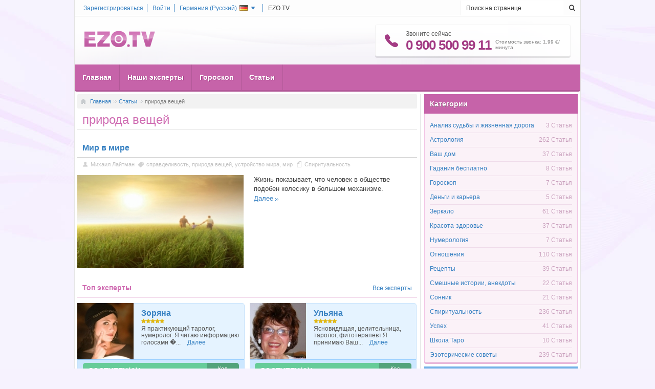

--- FILE ---
content_type: text/html; charset=UTF-8
request_url: http://de-ru.ezo.tv/tag/priroda-vyeshhyey.html
body_size: 9851
content:

<!DOCTYPE html PUBLIC "-//W3C//DTD XHTML 1.0 Strict//EN" "http://www.w3.org/TR/xhtml1/DTD/xhtml1-strict.dtd">
<html xmlns="http://www.w3.org/1999/xhtml" xmlns:fb="http://ogp.me/ns/fb#" xmlns:og="http://ogp.me/ns/fb#" id="htmltag" dir="ltr">
<head>
				
		<meta http-equiv="Content-Type" content="text/html; charset=utf-8" />
			<link type="image/x-icon" href="/favicon.ico" rel="shortcut icon" /> 
						<meta name="viewport" content="width=device-width, initial-scale=1, maximum-scale=1, user-scalable=0" />
			<meta name="robots" content="follow, noindex" />
			<meta name="keywords" content="природа вещей, online, online Гадание | EZO.TV" />
			<meta name="description" content="природа вещей - online | EZO.TV" />
			<meta name="language" content="ru-de" />
	
		
	
								<link rel="stylesheet" type="text/css" href="/v2027/template/common/css/default_v1.css" />
													<link rel="stylesheet" type="text/css" href="/v2027/template/common/css/default_mobile.css" />
													<link rel="stylesheet" type="text/css" href="/v2027/template/eso.tv/css/default_v1.css" />
													<link rel="stylesheet" type="text/css" href="/v2027/template/eso.tv/css/default_mobile.css" />
						
									<link rel="stylesheet" type="text/css" href="//maxcdn.bootstrapcdn.com/font-awesome/4.2.0/css/font-awesome.min.css" media="screen"/>
													<link rel="stylesheet" type="text/css" href="/v2027/template/eso.tv/css/override/ru.css" />
						
					<script>
		window.dataLayer = window.dataLayer || [];
		function gtag(){dataLayer.push(arguments);}
		</script><script type="text/plain" data-category="analytics">  
		gtag("consent", "update", {
			"analytics_storage": "granted",               
			"personalization_storage": "granted"                   
		});
	</script><script type="text/plain" data-category="marketing">
		gtag("consent", "update", {
			"ad_storage": "granted",
			"ad_user_data": "granted", 
			"ad_personalization": "granted"                 
		});
	</script>
			
			
					<script type="text/javascript">
	/* <![CDATA[ */	
		(function (w, d, u) { 
			w.readyQ = []; w.bindReadyQ = []; 
			function p(x, y) { if (x == "ready") { w.bindReadyQ.push(y); } else { w.readyQ.push(x); } }
			var a = { ready: p, bind: p }; 
			w.$ = w.jQuery = function (f) { if (f === d || f === u) { return a } else { p(f) } };
		})(window, document)
	/* ]]> */
	</script>

	<title>природа вещей - Все статьи | EZO.TV</title>
</head>
<body id="body" class="mpmArticle mppArticleArticleByTag">
	 
			
		<div id="fb-root"></div>
		
	 
		<form id="aspnetForm" method="POST" action="/tag/priroda-vyeshhyey.html">
				<div class="aspNetHidden">
		<input type="hidden" name="__EVENTTARGET" id="__EVENTTARGET" value="" />
		<input type="hidden" name="__EVENTARGUMENT" id="__EVENTARGUMENT" value="" />
		<input type="hidden" name="__VIEWSTATE" id="__VIEWSTATE" value="" />
	</div>
	<script type="text/javascript">
	//<![CDATA[
		var theForm = document.forms['aspnetForm'];
		if (!theForm) {
			theForm = document.getElementById( 'aspnetForm' );
		}
		function __setArgument(eventArgument) {
			theForm.__EVENTARGUMENT.value = eventArgument;
		}
		function __doPostBack(eventTarget, eventArgument) {
			if (!theForm.onsubmit || (theForm.onsubmit() != false)) {
				theForm.__EVENTTARGET.value = eventTarget;
				theForm.__EVENTARGUMENT.value = eventArgument;
				theForm.submit();
			}
		}
	//]]>
	</script>

						<!-- master/master -->
	<!-- master/esobase -->
	<!-- master/esotv -->
	<!-- master/esotvdefault -->
	
	

<div>
	
	<div class="wrapper">
        <!-- esotv^common/header/header -->
<!-- ADMINBAR -->
<!-- common/header/adminbar.html.twig -->
<!-- END OF ADMINBAR -->
<!-- HEADER -->
<div class="header">
	<!-- esotv^common/header/loginholder -->
<div class="loginholder">
    <div class="login">
        <div class="loginside">
			<span class="infoline">EZO.TV</span>
			<a href="javascript:void(0);" class="dropdown" onclick="return langdropdown(event);" id="selectlang">
				Германия (<span>Pусский</span>)
				<img id="header_loginholder_currentlocaleimage" width="16" height="11" src="/v2027/template/common/images/flags/de.gif" />
			</a>
				
				<a id="header_loginholder_loginlink" href="/membercenter/register_new.html?action=login">Войти</a> 
				
				
				
				<a id="header_loginholder_registerlink" href="/membercenter/register_new.html">Зарегистрироваться</a> 
				
				
			<div class="clear">&nbsp;</div>
        </div>
    </div>
</div>
<!-- esotv^common/header/headholder -->
<div class="headholder">
			<div class="search r5" id="searchbox">
			<div class="searchinside r5jl">
				<input type="text" name="header_esoSearchText" id="header_esoSearchText" value="Поиск на странице" />
			</div>
			<a href="javascript:void(0);" class="searchsubmit" id="header_searchButton">&nbsp;</a>
			<div class="clear">&nbsp;</div>
		</div>
		<div class="mobilehead">
		<a href="javascript:void(0);" class="mobilemenu" onclick="$('.headmenu').slideToggle(); $('.search').slideUp(); $('.loginholder').slideUp();">&nbsp;</a>
		<a href="javascript:void(0);" class="mobilesearch" onclick="$('.search').slideToggle(); $('.headmenu').slideUp(); $('.loginholder').slideUp();">&nbsp;</a>
		<a id="mobileLoginMenu" href="javascript:void(0);" class="mobileuser" onclick="$('.loginholder').slideToggle(); $('.search').slideUp(); $('.headmenu').slideUp();">&nbsp;</a>
	</div>
	<div class="logo">
		<!-- common/sitelogo -->
<a title="Германия: Гадания, предсказатели - Германия - Pусский" href="/">
		<img title="" src="/img/sitelogo/a333a346-ebd1-426d-97fe-9589584f295d/1/138/32/de-ru.ezo.tv.png" alt="Германия: Гадания, предсказатели - Германия - Pусский" 
			style="border-width:0px;height:32px;width:138px;"
		/>
	</a></div>
	<div class="header-info">
		<div class="phoneholder">
			<div class="phone-icon"></div>
			<div class="left">
				Звоните сейчас
				<span>0 900 500 99 11</span>
			</div>
			<div class="fee">Стоимость звонка: 1,99 €/минута </div>
			<div class="clear">&nbsp;</div>
		</div>
		<div class="separator"></div>
			</div>  
	<div class="clear">&nbsp;</div>
</div>
<!-- common/topmenu -->
<div class="headmenu" id="headmenu_1">
	<ul>
		<ul>
			<li><a title="Главная" href="/" >Главная</a></li><li><a title="Наши эксперты" href="/gadalki-astrologi.html" >Наши эксперты</a></li><li><a title="Гороскоп" href="/goroskop/ezhednevnij-goroskop.html" >Гороскоп</a></li><li><a title="Статьи" href="/statji.html" >Статьи</a></li>		</ul>
	</ul>
</div>
</div>
<!-- esotv^common/header/siteselector -->
<!-- country and language selector --> 
<div class="countrylist" id="countrylist">
			<a href="http://de-ru.ezo.tv" hreflang="ru-de" class="selected" title="Германия: Гадания, предсказатели">
			<img src="/v1965/template/common/images/flags/de.gif" style="width:16px;height:11px;" />Германия<span> (Pусский)</span>
		</a> 	
			<a href="https://www.astroguias.pt" hreflang="pt-PT"  >
			<img src="/v1965/template/common/images/flags/pt.gif" style="width:16px;height:11px;" />Portugal<span> (Portuguese)</span>
		</a> 	
			<a href="https://ro.ezo.tv" hreflang="ro-ro"  title="România">
			<img src="/v1965/template/common/images/flags/ro.gif" style="width:16px;height:11px;" />România<span> (Română)</span>
		</a> 	
			<a href="https://hu.ezo.tv" hreflang="hu-hu"  title="Magyarország: Jóslás, jósda, jósok">
			<img src="/v1965/template/common/images/flags/hu.gif" style="width:16px;height:11px;" />Magyarország<span> (magyar)</span>
		</a> 	
			<a href="https://cz.ezo.tv" hreflang="cs-cz"  >
			<img src="/v1965/template/common/images/flags/cz.gif" style="width:16px;height:11px;" />Česká Republika<span> (Česky)</span>
		</a> 	
			<a href="https://il-ru.ezo.tv" hreflang="ru-il"  title="Израиль: Гадания, предсказатели">
			<img src="/v1965/template/common/images/flags/il.gif" style="width:16px;height:11px;" />Israel<span> (Russian)</span>
		</a> 	
			<a href="http://sk-cz.ezo.tv" hreflang="cs-sk"  >
			<img src="/v1965/template/common/images/flags/sk.gif" style="width:16px;height:11px;" />Slovensko<span> (Česky)</span>
		</a> 	
			<a href="https://ch.eso.tv" hreflang="de-ch"  title="Wahrsager, Hellseher im Schweiz - Deutsch">
			<img src="/v1965/template/common/images/flags/ch.gif" style="width:16px;height:11px;" />Schweiz<span> (Deutsch)</span>
		</a> 	
			<a href="http://ba.ezo.tv" hreflang="hr-ba"  >
			<img src="/v1965/template/common/images/flags/ba.gif" style="width:16px;height:11px;" />Bosnia i Hercegovina<span> (Hrvatski)</span>
		</a> 	
			<a href="http://ro-hu.ezo.tv" hreflang="hu-ro"  >
			<img src="/v1965/template/common/images/flags/ro.gif" style="width:16px;height:11px;" />Románia<span> (magyar)</span>
		</a> 	
			<a href="http://au.eso.tv" hreflang="en-au"  title="Best Australia Psychics">
			<img src="/v1965/template/common/images/flags/au.gif" style="width:16px;height:11px;" />Australia<span> (English)</span>
		</a> 	
			<a href="http://at.eso.tv" hreflang="de-at"  title="Wahrsagen, Hellsehen im Österreich">
			<img src="/v1965/template/common/images/flags/at.gif" style="width:16px;height:11px;" />Österreich<span> (Deutsch)</span>
		</a> 	
			<a href="http://de.eso.tv" hreflang="de-de"  title="Deutschland">
			<img src="/v1965/template/common/images/flags/de.gif" style="width:16px;height:11px;" />Deutschland<span> (Deutsch)</span>
		</a> 	
			<a href="http://ru.ezo.tv" hreflang="ru-ru"  >
			<img src="/v1965/template/common/images/flags/ru.gif" style="width:16px;height:11px;" />Россия<span> (Pусский)</span>
		</a> 	
			<a href="http://de-hr.ezo.tv" hreflang="hr-de"  >
			<img src="/v1965/template/common/images/flags/de.gif" style="width:16px;height:11px;" />Deutschland<span> (Hrvatski)</span>
		</a> 	
			<a href="https://www.astraltv.fi" hreflang="fi-FI"  >
			<img src="/v1965/template/common/images/flags/fi.gif" style="width:16px;height:11px;" />Finland<span> (Finish)</span>
		</a> 	
			<a href="https://sk.ezo.tv" hreflang="sk-sk"  >
			<img src="/v1965/template/common/images/flags/sk.gif" style="width:16px;height:11px;" />Slovensko<span> (Slovenčina)</span>
		</a> 	
			<a href="http://sk-hu.ezo.tv" hreflang="hu-sk"  title="sk-hu.dev.eso.tv">
			<img src="/v1965/template/common/images/flags/sk.gif" style="width:16px;height:11px;" />Slovensko<span> (Magyar)</span>
		</a> 	
		<div class="clear">&nbsp;</div> 
</div> 
<!-- country and language selector --> 
<!-- HEADER END -->
        <div class="main">
        	
        	
        	
            <div class="clear">&nbsp;</div>
            <!-- CONTENT LEFT -->
            <div class="content" id="content">
                	
			    		<div class="breadcrumb"><a title="Главная" href="/"   >Главная</a><a title="Статьи" href="/statji.html"   >Статьи</a>природа вещей</div>
	
		    	<h1 class="maintitle">природа вещей</h1>
	            
        
        <!-- webpartzone-7C3E4C2D-3165-48E1-AB28-B1B64FB88ECE/B2B2B67E-2D4A-4058-9535-32573778E1BF/webpart/article/rollup/article_rollup(partial) -->
			<div class="wpZone wpZoneVrt">
				<div class="wpControlBox content-item">
					<div class="item-content">
							<div class="content-item crop">
									<!-- article/rollup_one/article_rollup_large_fullw -->
<div class="article-main firtstitem lastitem">
	<h3>
		<a title="Мир в мире"  href="/spiritualnost/mir-v-mirie.html">Мир в мире</a>
	</h3>
	<div class="articleinfo">
					<span class="author">
				<a title="Михаил Лайтман" href="/avtor/mikhail-laytman.html"   >Михаил Лайтман</a>
			</span>
		    	    		<span class="label">
    			<a title="Все справделивость позначенные статьи" href="/tag/spravdyelivost.html"   >справделивость</a>,&nbsp;<a title="Все природа вещей позначенные статьи" href="/tag/priroda-vyeshhyey.html"   >природа вещей</a>,&nbsp;<a title="Все устройство мира позначенные статьи" href="/tag/ustroystvo-mira.html"   >устройство мира</a>,&nbsp;<a title="Все мир позначенные статьи" href="/tag/mir.html"   >мир</a>            </span>
    	    	<span class="categ">
			<a title="Спиритуальность" href="/spiritualnost.html"   >Спиритуальность</a>		</span>
	</div>
	<div class="picture">
		<a title="Прочитать статью Мир в мире"  href="/spiritualnost/mir-v-mirie.html">
			<img  title="Мир в мире" width="282" height="158" src="/img/art/44ff7299-6afb-4a9c-bfb9-51f56ab9218a/2/282/158/mir-v-mirie.jpg" alt="Мир в мире"/>
		</a>
	</div>
	<div class="text">
		<div class="psychic-rollup author">
				</div>
		<p>Жизнь показывает, что человек в обществе подобен колесику в большом механизме. </p>
    	<p>
    		<a title="Прочитать статью Мир в мире"  href="/spiritualnost/mir-v-mirie.html" class="morebutton">Далее</a>
    	</p>
    </div>
    <div class="clr">&nbsp;</div>
</div>
						</div>
	<div class="content-item">
		<div class="article-rollup-half">
						<div class="clear"></div>
		</div>
	</div>
		<ul>
			</ul>
	<div class="item-content">
		<ul>
					</ul>
	</div>
	<div class="bottom">&nbsp;</div>
						</div>
									</div>
									<div class="clear">&nbsp;</div>
							</div>
		<!-- webpartzone-7C3E4C2D-3165-48E1-AB28-B1B64FB88ECE/1511B8D0-EDB7-4606-86A2-211041C16EF3/webpart/ft/ft_rollup/ft_rollup(partial) -->
			<div class="wpZone wpZoneVrt">
				<div class="wpControlBox content-item">
					<div>
		<div class="content-title" >
			<div class="fl"><h2>Топ эксперты</h2></div>
				<div class="fr">
					<div class="more">
						<a title="Все эксперты" href="/gadalki-astrologi.html"   >Все эксперты</a>
					</div>
				</div>
			<div class="clr"></div>
		</div>
		<div class="item-head-shadow"></div>
	</div>
					<div class="item-content">
						<!-- START OF PSYCHIC ROLLUP -->
		<div class="psychic-rollup" >
									<div class="psychic-rollup-item-v2 ebM online" id="eid_f1885236">
	<div class="psychic-container">
				<div class="row-main">
			<div class="psychic-picture">
				<a title="Зоряна - Астрология"  href="/gadalki-astrologi/astrologiya/Zoryana.html">
					<img  title="Зоряна Астрология Эксперт"   src="/db1d992b-9527-4bce-b8d6-dcc36eca0869/provider-normalimage/1/110/110/astrologiya/Zoryana.jpg" alt="Зоряна Астрология Эксперт"/>
				</a>
			</div>
			<div class="psychic-details">
				<p class="row1">
					<a title="Зоряна - Астрология"  href="/gadalki-astrologi/astrologiya/Zoryana.html">
						Зоряна
					</a>
				</p>
				<div class="star-ratings-css">
					<div class="star-ratings-css-top"></div>
					<div class="star-ratings-css-bottom"></div>
					<div class="star-ratings-css-reference"></div>
				</div>
				<p class="row3">
					Я практикующий таролог, нумеролог. Я читаю информацию голосами �...
					<a title="Зоряна - Астрология" class="morebutton"  href="/gadalki-astrologi/astrologiya/Zoryana.html">
						Далее
					</a>
				</p>
			</div>
			<div class="clearfix"></div>
		</div>
		<div class="row-callme">
			<a title="Зоряна - Астрология"  href="/gadalki-astrologi/astrologiya/Zoryana.html">
				<span class="status-cont">
					<span class="status">ДОСТУПЕН(А)!</span>
					<span class="statustext">Звоните сейчас!</span>
				</span>
			</a>
			<p class="row4">0 900 500 99 11 - <span>Код</span>: <span class="extension">714</span></p>
			<p class="row5">0 900 500 99 11 - 1,99 €/минута</p>
		</div>
	</div>
</div>
					<div class="psychic-rollup-item-v2 ebM online" id="eid_f1879933">
	<div class="psychic-container">
				<div class="row-main">
			<div class="psychic-picture">
				<a title="Ульяна - Вдохновение"  href="/gadalki-astrologi/vdokhnovyeniye/Ulyana.html">
					<img  title="Ульяна Вдохновение Эксперт"   src="/0858adad-9e56-47e9-8db7-e1ac1226343c/provider-normalimage/5/110/110/vdokhnovyeniye/Ulyana.jpg" alt="Ульяна Вдохновение Эксперт"/>
				</a>
			</div>
			<div class="psychic-details">
				<p class="row1">
					<a title="Ульяна - Вдохновение"  href="/gadalki-astrologi/vdokhnovyeniye/Ulyana.html">
						Ульяна
					</a>
				</p>
				<div class="star-ratings-css">
					<div class="star-ratings-css-top"></div>
					<div class="star-ratings-css-bottom"></div>
					<div class="star-ratings-css-reference"></div>
				</div>
				<p class="row3">
					Ясновидящая, целительница, таролог, фитотерапевт.Я принимаю Ваш...
					<a title="Ульяна - Вдохновение" class="morebutton"  href="/gadalki-astrologi/vdokhnovyeniye/Ulyana.html">
						Далее
					</a>
				</p>
			</div>
			<div class="clearfix"></div>
		</div>
		<div class="row-callme">
			<a title="Ульяна - Вдохновение"  href="/gadalki-astrologi/vdokhnovyeniye/Ulyana.html">
				<span class="status-cont">
					<span class="status">ДОСТУПЕН(А)!</span>
					<span class="statustext">Звоните сейчас!</span>
				</span>
			</a>
			<p class="row4">0 900 500 99 11 - <span>Код</span>: <span class="extension">859</span></p>
			<p class="row5">0 900 500 99 11 - 1,99 €/минута</p>
		</div>
	</div>
</div>
					<div class="psychic-rollup-item-v2 ebM online" id="eid_f1885898">
	<div class="psychic-container">
				<div class="row-main">
			<div class="psychic-picture">
				<a title="Берта Голдберг - Вдохновение"  href="/gadalki-astrologi/vdokhnovyeniye/Berta-Goldberg.html">
					<img  title="Берта Голдберг Вдохновение Эксперт"   src="/e0a5e5a2-3757-4fcc-a7af-551b9f1d650a/provider-normalimage/1/110/110/vdokhnovyeniye/Berta-Goldberg.jpg" alt="Берта Голдберг Вдохновение Эксперт"/>
				</a>
			</div>
			<div class="psychic-details">
				<p class="row1">
					<a title="Берта Голдберг - Вдохновение"  href="/gadalki-astrologi/vdokhnovyeniye/Berta-Goldberg.html">
						Берта Голдберг
					</a>
				</p>
				<div class="star-ratings-css">
					<div class="star-ratings-css-top"></div>
					<div class="star-ratings-css-bottom"></div>
					<div class="star-ratings-css-reference"></div>
				</div>
				<p class="row3">
					Ясновидящая, экстрасенс, маг. Биоэнергоинформационный корректо...
					<a title="Берта Голдберг - Вдохновение" class="morebutton"  href="/gadalki-astrologi/vdokhnovyeniye/Berta-Goldberg.html">
						Далее
					</a>
				</p>
			</div>
			<div class="clearfix"></div>
		</div>
		<div class="row-callme">
			<a title="Берта Голдберг - Вдохновение"  href="/gadalki-astrologi/vdokhnovyeniye/Berta-Goldberg.html">
				<span class="status-cont">
					<span class="status">ДОСТУПЕН(А)!</span>
					<span class="statustext">Звоните сейчас!</span>
				</span>
			</a>
			<p class="row4">0 900 500 99 11 - <span>Код</span>: <span class="extension">900</span></p>
			<p class="row5">0 900 500 99 11 - 1,99 €/минута</p>
		</div>
	</div>
</div>
					<div class="psychic-rollup-item-v2 ebM online" id="eid_f1879941">
	<div class="psychic-container">
				<div class="row-main">
			<div class="psychic-picture">
				<a title="Влада - Вдохновение"  href="/gadalki-astrologi/vdokhnovyeniye/Vlada.html">
					<img  title="Влада Вдохновение Эксперт"   src="/02b94739-b886-4cca-b6c3-d3de26438870/provider-normalimage/4/110/110/vdokhnovyeniye/Vlada.jpg" alt="Влада Вдохновение Эксперт"/>
				</a>
			</div>
			<div class="psychic-details">
				<p class="row1">
					<a title="Влада - Вдохновение"  href="/gadalki-astrologi/vdokhnovyeniye/Vlada.html">
						Влада
					</a>
				</p>
				<div class="star-ratings-css">
					<div class="star-ratings-css-top"></div>
					<div class="star-ratings-css-bottom"></div>
					<div class="star-ratings-css-reference"></div>
				</div>
				<p class="row3">
					Астролог, парапсихолог, таролог.Занимаюсь астрологией, парапси�...
					<a title="Влада - Вдохновение" class="morebutton"  href="/gadalki-astrologi/vdokhnovyeniye/Vlada.html">
						Далее
					</a>
				</p>
			</div>
			<div class="clearfix"></div>
		</div>
		<div class="row-callme">
			<a title="Влада - Вдохновение"  href="/gadalki-astrologi/vdokhnovyeniye/Vlada.html">
				<span class="status-cont">
					<span class="status">ДОСТУПЕН(А)!</span>
					<span class="statustext">Звоните сейчас!</span>
				</span>
			</a>
			<p class="row4">0 900 500 99 11 - <span>Код</span>: <span class="extension">952</span></p>
			<p class="row5">0 900 500 99 11 - 1,99 €/минута</p>
		</div>
	</div>
</div>
							</div>
	<div class="clear">&nbsp;</div>
		<div class="clear"></div>
<!-- END OF PSYCHIC ROLLUP -->
						</div>
									</div>
									<div class="clear">&nbsp;</div>
							</div>
		
        
			
	<div class="halfcol1">
		<!-- webpartzone-23FD2396-E85E-4A13-B415-DF553BA9F69A/40F47C17-FF72-4F34-9BA8-AA862CE4FAAB/webpart/article/rollup/article_rollup_half_2col(partial) -->
			<div class="wpZone wpZoneVrt">
				<div class="wpControlBox content-item">
					<div class="item-content">
												</div>
									</div>
									<div class="clear">&nbsp;</div>
							</div>
		
		
	</div>
	<div class="halfcol2">
		<!-- webpartzone-670B8334-C088-4B0E-A796-A7E4D2DCCC19/648B618A-8662-474A-A0A6-441F54596054/webpart/article/rollup/article_rollup_half_2col(partial) -->
			<div class="wpZone wpZoneVrt">
				<div class="wpControlBox content-item">
					<div class="item-content">
												</div>
									</div>
									<div class="clear">&nbsp;</div>
							</div>
		
		
	</div>
        
        
        
        
        
        
        
        
	            </div>
            <!-- CONTENT LEFT END -->
            <!-- CONTENT SIDEBAR -->
            <div class="sidebar" id="sidebar-container">
                	
	    		
		
		<!-- webpartzone-B6107A65-77B1-4F6F-8E12-F2D6DE7E3F06/1168719A-407F-45FD-8192-C685019D5980/webpart/article/category/rollup/article_categories(partial) -->
			<div class="wpZone wpZoneVrt">
				<div class="wpControlBox sidebar-item">
					<div class="item-content">
						<div class="sidebar-item pink">
	<div class="sidebar-title">
		<h2>Категории</h2>
	</div>
	<div class="item-content">
		<ul class="categories" id="categoriescontainer">
							<li>
					<a title="Анализ судьбы и жизненная дорога"  href="/analiz-sud-by-i-zhizniennaia-dorogha.html">
						Анализ судьбы и жизненная дорога					</a>
					<span>3 Статья</span>
				</li>
							<li>
					<a title="Астрология"  href="/astrologia.html">
						Астрология					</a>
					<span>262 Статья</span>
				</li>
							<li>
					<a title="Ваш дом"  href="/vash-dom.html">
						Ваш дом					</a>
					<span>37 Статья</span>
				</li>
							<li>
					<a title="Гадания бесплатно"  href="/igri.html">
						Гадания бесплатно					</a>
					<span>8 Статья</span>
				</li>
							<li>
					<a title="Гороскоп"  href="/ghoroskop.html">
						Гороскоп					</a>
					<span>7 Статья</span>
				</li>
							<li>
					<a title="Деньги и карьера"  href="/uspiekh.html">
						Деньги и карьера					</a>
					<span>5 Статья</span>
				</li>
							<li>
					<a title="Зеркало"  href="/zerkalo.html">
						Зеркало					</a>
					<span>61 Статья</span>
				</li>
							<li>
					<a title="Красота-здоровье"  href="/krasota.html">
						Красота-здоровье					</a>
					<span>37 Статья</span>
				</li>
							<li>
					<a title="Нумерология"  href="/numierologhiia.html">
						Нумерология					</a>
					<span>7 Статья</span>
				</li>
							<li>
					<a title="Отношения"  href="/otnoshenia.html">
						Отношения					</a>
					<span>110 Статья</span>
				</li>
							<li>
					<a title="Рецепты"  href="/recepti.html">
						Рецепты					</a>
					<span>39 Статья</span>
				</li>
							<li>
					<a title="Смешные истории, анекдоты"  href="/anekdoti.html">
						Смешные истории, анекдоты					</a>
					<span>22 Статья</span>
				</li>
							<li>
					<a title="Сонник"  href="/sonnik.html">
						Сонник					</a>
					<span>21 Статья</span>
				</li>
							<li>
					<a title="Спиритуальность"  href="/spiritualnost.html">
						Спиритуальность					</a>
					<span>236 Статья</span>
				</li>
							<li>
					<a title="Успех"  href="/uspeh.html">
						Успех					</a>
					<span>41 Статья</span>
				</li>
							<li>
					<a title="Школа Таро"  href="/shkola-taro.html">
						Школа Таро					</a>
					<span>10 Статья</span>
				</li>
							<li>
					<a title="Эзотерические советы"  href="/ezosoveti.html">
						Эзотерические советы					</a>
					<span>239 Статья</span>
				</li>
					</ul>
	</div>
	<div class="bottom">&nbsp;</div>
</div>
						</div>
									</div>
									<div class="clear">&nbsp;</div>
							</div>
		
		
		<!-- webpartzone-F7403CAD-21F3-4784-8761-C386884B9AF9/32491D80-BBC5-45F8-AF03-80ADB5590678/webpart/ft/ft_rollup/ft_rollup(partial) -->
			<div class="wpZone wpZoneVrt">
				<div class="wpControlBox sidebar-item blue">
					<div>
		<div class="sidebar-title" >
			<div class="fl">
					<h2>
						<a title="Все эксперты" href="/gadalki-astrologi.html">
							Топ эксперты
							</a>
					</h2>
				</div>
				<div class="fr"></div>
			<div class="clr"></div>
		</div>
		<div class="item-head-shadow"></div>
	</div>
					<div >
						<!-- START OF PSYCHIC ROLLUP -->
		<div class="psychic-rollup" >
									<div class="psychic-rollup-item-v2 ebM offline" id="eid_o1879950">
	<div class="psychic-container">
				<div class="row-main">
			<div class="psychic-picture">
				<a title="Елена Гревцева - Вдохновение"  href="/gadalki-astrologi/vdokhnovyeniye/Elena-Grevtseva.html">
					<img  title="Елена Гревцева Вдохновение Эксперт"   src="/0d48cc93-07e3-437d-a898-c262e60340ce/provider-normalimage/4/110/110/vdokhnovyeniye/Elena-Grevtseva.jpg" alt="Елена Гревцева Вдохновение Эксперт"/>
				</a>
			</div>
			<div class="psychic-details">
				<p class="row1">
					<a title="Елена Гревцева - Вдохновение"  href="/gadalki-astrologi/vdokhnovyeniye/Elena-Grevtseva.html">
						Елена Гревцева
					</a>
				</p>
				<div class="star-ratings-css">
					<div class="star-ratings-css-top"></div>
					<div class="star-ratings-css-bottom"></div>
					<div class="star-ratings-css-reference"></div>
				</div>
				<p class="row3">
					Целитель и специалист по личностному преобразованию. Таролог.С�...
					<a title="Елена Гревцева - Вдохновение" class="morebutton"  href="/gadalki-astrologi/vdokhnovyeniye/Elena-Grevtseva.html">
						Далее
					</a>
				</p>
			</div>
			<div class="clearfix"></div>
		</div>
		<div class="row-callme">
			<a title="Елена Гревцева - Вдохновение"  href="/gadalki-astrologi/vdokhnovyeniye/Elena-Grevtseva.html">
				<span class="status-cont">
					<span class="status">Я недоступен(а)</span>
					<span class="statustext">Позвоните попозже!</span>
				</span>
			</a>
			<p class="row4">0 900 500 99 11 - <span>Код</span>: <span class="extension">984</span></p>
			<p class="row5">0 900 500 99 11 - 1,99 €/минута</p>
		</div>
	</div>
</div>
					<div class="psychic-rollup-item-v2 ebM offline" id="eid_o1885444">
	<div class="psychic-container">
				<div class="row-main">
			<div class="psychic-picture">
				<a title="Настя - Астрология"  href="/gadalki-astrologi/astrologiya/Nastya.html">
					<img  title="Настя Астрология Эксперт"   src="/67d6411b-cc77-4e80-aa8d-e6c9d9b01420/provider-normalimage/2/110/110/astrologiya/Nastya.jpg" alt="Настя Астрология Эксперт"/>
				</a>
			</div>
			<div class="psychic-details">
				<p class="row1">
					<a title="Настя - Астрология"  href="/gadalki-astrologi/astrologiya/Nastya.html">
						Настя
					</a>
				</p>
				<div class="star-ratings-css">
					<div class="star-ratings-css-top"></div>
					<div class="star-ratings-css-bottom"></div>
					<div class="star-ratings-css-reference"></div>
				</div>
				<p class="row3">
					Астролог,Таролог,Экстрасенс,  Белый Маг в 8 поколении,силы и зна�...
					<a title="Настя - Астрология" class="morebutton"  href="/gadalki-astrologi/astrologiya/Nastya.html">
						Далее
					</a>
				</p>
			</div>
			<div class="clearfix"></div>
		</div>
		<div class="row-callme">
			<a title="Настя - Астрология"  href="/gadalki-astrologi/astrologiya/Nastya.html">
				<span class="status-cont">
					<span class="status">Я недоступен(а)</span>
					<span class="statustext">Позвоните попозже!</span>
				</span>
			</a>
			<p class="row4">0 900 500 99 11 - <span>Код</span>: <span class="extension">805</span></p>
			<p class="row5">0 900 500 99 11 - 1,99 €/минута</p>
		</div>
	</div>
</div>
					<div class="psychic-rollup-item-v2 ebM offline" id="eid_o1885767">
	<div class="psychic-container">
				<div class="row-main">
			<div class="psychic-picture">
				<a title="Аннаэль - Целительство"  href="/gadalki-astrologi/cyelityelstvo/Annael.html">
					<img  title="Аннаэль Целительство Эксперт"   src="/93a3a655-b1f2-4fcd-a230-f28d1b7734d6/provider-normalimage/4/110/110/cyelityelstvo/Annael.jpg" alt="Аннаэль Целительство Эксперт"/>
				</a>
			</div>
			<div class="psychic-details">
				<p class="row1">
					<a title="Аннаэль - Целительство"  href="/gadalki-astrologi/cyelityelstvo/Annael.html">
						Аннаэль
					</a>
				</p>
				<div class="star-ratings-css">
					<div class="star-ratings-css-top"></div>
					<div class="star-ratings-css-bottom"></div>
					<div class="star-ratings-css-reference"></div>
				</div>
				<p class="row3">
					Предсказываю по картам Таро, цыганским картам, ритуалы,заговоры...
					<a title="Аннаэль - Целительство" class="morebutton"  href="/gadalki-astrologi/cyelityelstvo/Annael.html">
						Далее
					</a>
				</p>
			</div>
			<div class="clearfix"></div>
		</div>
		<div class="row-callme">
			<a title="Аннаэль - Целительство"  href="/gadalki-astrologi/cyelityelstvo/Annael.html">
				<span class="status-cont">
					<span class="status">Я недоступен(а)</span>
					<span class="statustext">Позвоните попозже!</span>
				</span>
			</a>
			<p class="row4">0 900 500 99 11 - <span>Код</span>: <span class="extension">802</span></p>
			<p class="row5">0 900 500 99 11 - 1,99 €/минута</p>
		</div>
	</div>
</div>
					<div class="psychic-rollup-item-v2 ebM offline" id="eid_o1880083">
	<div class="psychic-container">
				<div class="row-main">
			<div class="psychic-picture">
				<a title="Камилла - Вдохновение"  href="/gadalki-astrologi/vdokhnovyeniye/Kamilla.html">
					<img  title="Камилла Вдохновение Эксперт"   src="/54dbd1ca-769b-4f11-b879-a3accdf1d323/provider-normalimage/11/110/110/vdokhnovyeniye/Kamilla.jpg" alt="Камилла Вдохновение Эксперт"/>
				</a>
			</div>
			<div class="psychic-details">
				<p class="row1">
					<a title="Камилла - Вдохновение"  href="/gadalki-astrologi/vdokhnovyeniye/Kamilla.html">
						Камилла
					</a>
				</p>
				<div class="star-ratings-css">
					<div class="star-ratings-css-top"></div>
					<div class="star-ratings-css-bottom"></div>
					<div class="star-ratings-css-reference"></div>
				</div>
				<p class="row3">
					Таролог, ясновидящая, предсказывает будущее, гадает на картах Т�...
					<a title="Камилла - Вдохновение" class="morebutton"  href="/gadalki-astrologi/vdokhnovyeniye/Kamilla.html">
						Далее
					</a>
				</p>
			</div>
			<div class="clearfix"></div>
		</div>
		<div class="row-callme">
			<a title="Камилла - Вдохновение"  href="/gadalki-astrologi/vdokhnovyeniye/Kamilla.html">
				<span class="status-cont">
					<span class="status">Я недоступен(а)</span>
					<span class="statustext">Позвоните попозже!</span>
				</span>
			</a>
			<p class="row4">0 900 500 99 11 - <span>Код</span>: <span class="extension">789</span></p>
			<p class="row5">0 900 500 99 11 - 1,99 €/минута</p>
		</div>
	</div>
</div>
					<div class="psychic-rollup-item-v2 ebM offline" id="eid_o1879956">
	<div class="psychic-container">
				<div class="row-main">
			<div class="psychic-picture">
				<a title="Айкануш - Вдохновение"  href="/gadalki-astrologi/vdokhnovyeniye/Aykanush.html">
					<img  title="Айкануш Вдохновение Эксперт"   src="/ef7106a8-3831-4ac1-aec4-2a43076df454/provider-normalimage/4/110/110/vdokhnovyeniye/Aykanush.jpg" alt="Айкануш Вдохновение Эксперт"/>
				</a>
			</div>
			<div class="psychic-details">
				<p class="row1">
					<a title="Айкануш - Вдохновение"  href="/gadalki-astrologi/vdokhnovyeniye/Aykanush.html">
						Айкануш
					</a>
				</p>
				<div class="star-ratings-css">
					<div class="star-ratings-css-top"></div>
					<div class="star-ratings-css-bottom"></div>
					<div class="star-ratings-css-reference"></div>
				</div>
				<p class="row3">
					Таролог, целитель.Много лет уже работаю в этой сфере.Гадаю с кар�...
					<a title="Айкануш - Вдохновение" class="morebutton"  href="/gadalki-astrologi/vdokhnovyeniye/Aykanush.html">
						Далее
					</a>
				</p>
			</div>
			<div class="clearfix"></div>
		</div>
		<div class="row-callme">
			<a title="Айкануш - Вдохновение"  href="/gadalki-astrologi/vdokhnovyeniye/Aykanush.html">
				<span class="status-cont">
					<span class="status">Я недоступен(а)</span>
					<span class="statustext">Позвоните попозже!</span>
				</span>
			</a>
			<p class="row4">0 900 500 99 11 - <span>Код</span>: <span class="extension">772</span></p>
			<p class="row5">0 900 500 99 11 - 1,99 €/минута</p>
		</div>
	</div>
</div>
					<div class="psychic-rollup-item-v2 ebM offline" id="eid_o1879930">
	<div class="psychic-container">
				<div class="row-main">
			<div class="psychic-picture">
				<a title="Аврора - Вдохновение"  href="/gadalki-astrologi/vdokhnovyeniye/Avrora.html">
					<img  title="Аврора Вдохновение Эксперт"   src="/9222846b-21e8-4fde-abda-38ce10dc8db5/provider-normalimage/9/110/110/vdokhnovyeniye/Avrora.jpg" alt="Аврора Вдохновение Эксперт"/>
				</a>
			</div>
			<div class="psychic-details">
				<p class="row1">
					<a title="Аврора - Вдохновение"  href="/gadalki-astrologi/vdokhnovyeniye/Avrora.html">
						Аврора
					</a>
				</p>
				<div class="star-ratings-css">
					<div class="star-ratings-css-top"></div>
					<div class="star-ratings-css-bottom"></div>
					<div class="star-ratings-css-reference"></div>
				</div>
				<p class="row3">
					Таролог, астролог, колдунья, мастер Рейки. работаю с различными �...
					<a title="Аврора - Вдохновение" class="morebutton"  href="/gadalki-astrologi/vdokhnovyeniye/Avrora.html">
						Далее
					</a>
				</p>
			</div>
			<div class="clearfix"></div>
		</div>
		<div class="row-callme">
			<a title="Аврора - Вдохновение"  href="/gadalki-astrologi/vdokhnovyeniye/Avrora.html">
				<span class="status-cont">
					<span class="status">Я недоступен(а)</span>
					<span class="statustext">Позвоните попозже!</span>
				</span>
			</a>
			<p class="row4">0 900 500 99 11 - <span>Код</span>: <span class="extension">829</span></p>
			<p class="row5">0 900 500 99 11 - 1,99 €/минута</p>
		</div>
	</div>
</div>
							</div>
	<div class="clear">&nbsp;</div>
		<div class="clear"></div>
<!-- END OF PSYCHIC ROLLUP -->
						</div>
									</div>
									<div class="clear">&nbsp;</div>
							</div>
		
		
		
		
		
		
	            </div>
            <!-- CONTENT SIDEBAR END -->
            <div class="clear">&nbsp;</div>
        	
        	
        	
        </div>
        <!-- esotv^common/footer/footer2 -->
<!-- FOOTER -->
<div class="footer slidetoggleFooter">
	<div class="vertfooter">
		
		
		
		
		
		<div class="clr">&nbsp;</div>
	</div>
	<div class="horifooter">
		<div class="pad highlight">
			<!-- webpartzone-EF633EFB-A633-4D13-AD86-AE93F3A926CD/D749C4FF-5EB8-42AF-A131-E1AC8D6EA17C/webpart/common/linklist/linkCollectionWebpart(live) -->
			<div class="wpZone wpZoneVrt">
				<div class="wpControlBox content-item">
					<div class="item-content">
										    										<a title="Главная" href="/"   >Главная</a>
								|			<a title="Наши эксперты" href="/gadalki-astrologi.html"   >Наши эксперты</a>
								|			<a title="Гороскоп" href="/goroskop/ezhednevnij-goroskop.html"   >Гороскоп</a>
								|			<a title="Статьи" href="/statji.html"   >Статьи</a>
				
							</div>
									</div>
									<div class="clear">&nbsp;</div>
							</div>
		
		</div>
		<div class="pad">
			
		</div>
		<div class="pad small">
			<!-- webpartzone-D7F00BCC-E2F6-4C60-8140-F080B772DAA6/80CD6C12-2617-47FA-B3C9-0932EF9833E2/webpart/common/linklist/linkCollectionWebpart(live) -->
			<div class="wpZone wpZoneVrt">
				<div class="wpControlBox content-item">
					<div class="item-content">
										    										<a title="Служба поддержки" href="/content/support"   >Служба поддержки</a>
								|			<a title="Контактная информация" href="/content/contact"   >Контактная информация</a>
								|			<a title="Вакансии" href="/content/jobs"   >Вакансии</a>
								|			<a title="Что такое EZO.TV?" href="/content/aboutus"   >Что такое EZO.TV?</a>
				
							</div>
									</div>
									<div class="clear">&nbsp;</div>
							</div>
		
			Эксперты не являются сотрудниками или представителями EZO.TV. Услуги предоставляются всем желающим старше 18 лет. <br />
Если у Вас возникли вопросы, или хотите получить информацию,звоните по информационному номеру 0732712990 со стандартным тарифом.
			<br />
			Использование этого сайта является предметом <a title="Условия пользовательского соглашения" href="/content/terms"   >Условия договора</a>
			| EZO.TV |
			<a title="Политика конфиденциальности" href="/content/privacy-policy"   >Политика конфиденциальности</a>
					</div>
	</div>
</div>
<!-- esotv^common/header/siteselector -->
<!-- country and language selector --> 
<div class="countrylist" id="countrylist">
			<a href="http://de-ru.ezo.tv" hreflang="ru-de" class="selected" title="Германия: Гадания, предсказатели">
			<img src="/v1965/template/common/images/flags/de.gif" style="width:16px;height:11px;" />Германия<span> (Pусский)</span>
		</a> 	
			<a href="https://www.astroguias.pt" hreflang="pt-PT"  >
			<img src="/v1965/template/common/images/flags/pt.gif" style="width:16px;height:11px;" />Portugal<span> (Portuguese)</span>
		</a> 	
			<a href="https://ro.ezo.tv" hreflang="ro-ro"  title="România">
			<img src="/v1965/template/common/images/flags/ro.gif" style="width:16px;height:11px;" />România<span> (Română)</span>
		</a> 	
			<a href="https://hu.ezo.tv" hreflang="hu-hu"  title="Magyarország: Jóslás, jósda, jósok">
			<img src="/v1965/template/common/images/flags/hu.gif" style="width:16px;height:11px;" />Magyarország<span> (magyar)</span>
		</a> 	
			<a href="https://cz.ezo.tv" hreflang="cs-cz"  >
			<img src="/v1965/template/common/images/flags/cz.gif" style="width:16px;height:11px;" />Česká Republika<span> (Česky)</span>
		</a> 	
			<a href="https://il-ru.ezo.tv" hreflang="ru-il"  title="Израиль: Гадания, предсказатели">
			<img src="/v1965/template/common/images/flags/il.gif" style="width:16px;height:11px;" />Israel<span> (Russian)</span>
		</a> 	
			<a href="http://sk-cz.ezo.tv" hreflang="cs-sk"  >
			<img src="/v1965/template/common/images/flags/sk.gif" style="width:16px;height:11px;" />Slovensko<span> (Česky)</span>
		</a> 	
			<a href="https://ch.eso.tv" hreflang="de-ch"  title="Wahrsager, Hellseher im Schweiz - Deutsch">
			<img src="/v1965/template/common/images/flags/ch.gif" style="width:16px;height:11px;" />Schweiz<span> (Deutsch)</span>
		</a> 	
			<a href="http://ba.ezo.tv" hreflang="hr-ba"  >
			<img src="/v1965/template/common/images/flags/ba.gif" style="width:16px;height:11px;" />Bosnia i Hercegovina<span> (Hrvatski)</span>
		</a> 	
			<a href="http://ro-hu.ezo.tv" hreflang="hu-ro"  >
			<img src="/v1965/template/common/images/flags/ro.gif" style="width:16px;height:11px;" />Románia<span> (magyar)</span>
		</a> 	
			<a href="http://au.eso.tv" hreflang="en-au"  title="Best Australia Psychics">
			<img src="/v1965/template/common/images/flags/au.gif" style="width:16px;height:11px;" />Australia<span> (English)</span>
		</a> 	
			<a href="http://at.eso.tv" hreflang="de-at"  title="Wahrsagen, Hellsehen im Österreich">
			<img src="/v1965/template/common/images/flags/at.gif" style="width:16px;height:11px;" />Österreich<span> (Deutsch)</span>
		</a> 	
			<a href="http://de.eso.tv" hreflang="de-de"  title="Deutschland">
			<img src="/v1965/template/common/images/flags/de.gif" style="width:16px;height:11px;" />Deutschland<span> (Deutsch)</span>
		</a> 	
			<a href="http://ru.ezo.tv" hreflang="ru-ru"  >
			<img src="/v1965/template/common/images/flags/ru.gif" style="width:16px;height:11px;" />Россия<span> (Pусский)</span>
		</a> 	
			<a href="http://de-hr.ezo.tv" hreflang="hr-de"  >
			<img src="/v1965/template/common/images/flags/de.gif" style="width:16px;height:11px;" />Deutschland<span> (Hrvatski)</span>
		</a> 	
			<a href="https://www.astraltv.fi" hreflang="fi-FI"  >
			<img src="/v1965/template/common/images/flags/fi.gif" style="width:16px;height:11px;" />Finland<span> (Finish)</span>
		</a> 	
			<a href="https://sk.ezo.tv" hreflang="sk-sk"  >
			<img src="/v1965/template/common/images/flags/sk.gif" style="width:16px;height:11px;" />Slovensko<span> (Slovenčina)</span>
		</a> 	
			<a href="http://sk-hu.ezo.tv" hreflang="hu-sk"  title="sk-hu.dev.eso.tv">
			<img src="/v1965/template/common/images/flags/sk.gif" style="width:16px;height:11px;" />Slovensko<span> (Magyar)</span>
		</a> 	
		<div class="clear">&nbsp;</div> 
</div> 
<!-- country and language selector --> 


			
	
    </div>
    <!-- end: wrapper -->
    <div class="clr">&nbsp;</div>
</div>

		</form>
		 
			
					<script type="text/javascript">
			/* <![CDATA[ */
					var google_conversion_id = 1034673956;
			var google_conversion_label = "73lhCLbM1AMQpL6v7QM";
			var google_custom_params = window.google_tag_params;
			var google_remarketing_only = true;
			/* ]]> */
		</script>
		<script type="text/javascript" src="//www.googleadservices.com/pagead/conversion.js"></script>
		<noscript><div style="display:inline;"><img height="1" width="1" style="border-style:none;" alt="" 
					src="//googleads.g.doubleclick.net/pagead/viewthroughconversion/1034673956/?value=0&amp;label=73lhCLbM1AMQpL6v7QM&amp;guid=ON&amp;script=0"
				/></div></noscript>	
				
		<script type="text/javascript">	
	/* <![CDATA[ */	
			var gBeepSiteRoot = '';
			var g_loginPage = '/membercenter/register_new.html?action=login';
			var g_registerPage = '/membercenter/register_new.html';
			var g_domain = 'EB2B8E1F-D769-4145-AD49-9435ED44B8E1';
			var g_locale = '1B69F8E9-A858-44D2-BBEC-8E49095721F9';
			var g_guid = '1040ED34-7C35-4651-B58D-F7A6CD94F349';
			var g_access = '126159164';
			var g_cookieID = 'C9FE799B-10C8-E5AC-041A-35E0005F4AE2';
			(function (ll,le) {
			ll = ll.concat( le );
			var remain = ll.length;
			for ( var i = 0; i < ll.length; i++ ) {
				var s = document.createElement('script');s.type="text/javascript";s.async=false;s.src=ll[i];s.ld=false;
				s.onload = s.onerror = function (e) { if ( !this.ld ) {
					this.ld = true; this.onload = this.onerror = null; 
					if ( 0 == --remain ) {
											try { initSearchBox('header_esoSearchText', 'header_searchButton', '/poisk.html?q='); } catch (x) {}
											try {
							(function ($, d) { 
								$.each(readyQ, function (i, f) { $(f) }); 
								$.each(bindReadyQ, function (i, f) { $(d).bind("ready", f) });
							})(jQuery, document);
						} catch (x) { }
					}
				} };
				document.getElementsByTagName('head')[0].appendChild(s);
			}
		})([
		'/v2027/template/jquery/jquery-1.12.3.min.js','/v2027/template/beep_cms/js/jquery.watch.js','/v2027/template/beep_cms/js/beep.tools.js','/v2027/template/beep_cms/js/beep.xmltools.js','/v2027/template/beep_cms/js/beep.xmlread.js','/v2027/template/beep_cms/js/beep.wsdl.js','/v2027/template/beep_cms/js/beep.eventtracker.js','/v2027/template/common/js/common-1.1.js','/v2027/template/common/js/mobile.js','/v2027/template/common/js/expertupdate.js'],[
		'//media.eso.tv/platform.js']);
	/* ]]> */
	</script>	

	
</body>
</html>


--- FILE ---
content_type: text/css
request_url: http://de-ru.ezo.tv/v2027/template/eso.tv/css/override/ru.css
body_size: 2698
content:
.psychic-rollup-item.offline .psychic-inside .status{font-size: 10px;}
.psychic-rollup-item.online .psychic-inside .status{font-size: 12px;}
.content-item .item-content .form .row .inputholder{width: 370px;}

.psychic-container .psychic-details .row3 { line-height: 13px; }

.sidebar .sidebar-item .sidebar-title .tabs .tab{font-size: 11px}

.sidebar .sidebar-item .sidebar-title .tabs {padding-right: 0px;}
.sidebar .sidebar-item .sidebar-title .tabs .tab{padding: 4px 13px 4px 13px;}
.sidebar .sidebar-item .sidebar-title .tabs .tab.active{padding: 4px 13px 4px 14px; border-left: 1px solid #c0daff; border-top: 1px solid #c0daff; border-right: 1px solid #c0daff; font-weight: normal;}

.header-info .fee{max-width: 138px;}
 .sidebar .sidebar-item .item-content .signup .smalltext .termsok{width: 180px; padding-bottom: 10px;}
 .extrapriceinfo{display:none;}
 
 .paypackage.pack6 .package{width: 16%;}
 .paypackage.pack6 .package.subscription{width: 20%;}
 
 .paypackage.pack6 .package .button{width: 72%;}
 .paypackage.pack6 .package.subscription .button{width: 80%; white-space: nowrap;}
 
 .paypackage.pack6 .package.free{border: 1px solid #cece82; background:#ffffe0;}
 .paypackage.pack6 .package.free .price{color:#b15897; font-weight:bold;}
  
  .sidebar .sidebar-item .item-content .signup .smalltext .termsok{width: 150px; padding-bottom: 15px;}

.item-content .banner img {display:none;}
.item-content .banner .action {display:none;}
.item-content .banner .action-text {text-align: center;color:#ffffff;}

form[action*="/membercenter/register_alt.html"] .body-wrapper .satisfy {  background: url(../../images/registeralt/banner_ru.jpg) center center no-repeat; height: 150px; position: relative; text-align: center; width:100%; margin:0 auto 30px;}
form[action*="/membercenter/register_alt.html"] .body-wrapper .action { font-family:'Arial', sans-serif; font-size: 30px; font-weight: 900; color: #5d225f; text-transform:uppercase; display:block; }
form[action*="/membercenter/register_alt.html"] .body-wrapper .action-text { font-family: 'Arial', sans-serif; font-size: 30px; text-align: left; color: #b20065; text-align:center; padding-top:15px; font-weight: 300; font-style:italic; text-transform:uppercase; margin-bottom:30px; }
form[action*="/membercenter/register_alt.html"] .body-wrapper .action-text span { font-weight:inherit; font-size:inherit; }
form[action*="/membercenter/register_alt.html"] .body-wrapper .satisfy p { display:none; }



form[action*="/membercenter/register_new.html"] .body-wrapper * { margin: 0px; padding: 0px; box-sizing: border-box; }

form[action*="/membercenter/register_new.html"] .body-wrapper .col-1 { width: 8.3333333333333333333333%; float: left; padding: 0px 15px; }
form[action*="/membercenter/register_new.html"] .body-wrapper .col-2 { width: 16.6666666666666666666667%; float: left; padding: 0px 15px; }
form[action*="/membercenter/register_new.html"] .body-wrapper .col-3 { width: 25%; float: left; padding: 0px 15px; }
form[action*="/membercenter/register_new.html"] .body-wrapper .col-4 { width: 33.3333333333333333333333%; float: left; padding: 0px 15px; }
form[action*="/membercenter/register_new.html"] .body-wrapper .col-5 { width: 41.6666666666666666666667%; float: left; padding: 0px 15px; }
form[action*="/membercenter/register_new.html"] .body-wrapper .col-6 { width: 50%; float: left; padding: 0px 15px; }
form[action*="/membercenter/register_new.html"] .body-wrapper .col-6-1 { width: 50%; float: left; padding: 0px 5px 0px 17px; }
form[action*="/membercenter/register_new.html"] .body-wrapper .col-6-2 { width: 50%; float: left; padding: 0px 17px 0px 0px;  }
form[action*="/membercenter/register_new.html"] .body-wrapper .col-7 { width: 58.3333333333333333333333%; float: left; padding: 0px 15px; }
form[action*="/membercenter/register_new.html"] .body-wrapper .col-8 { width: 66.6666666666666666666666%; float: left; padding: 0px 15px; }
form[action*="/membercenter/register_new.html"] .body-wrapper .col-9 { width: 75%; float: left; padding: 0px 15px; }
form[action*="/membercenter/register_new.html"] .body-wrapper .col-10 { width: 83.3333333333333333333333%; float: left; padding: 0px 15px; }
form[action*="/membercenter/register_new.html"] .body-wrapper .col-11 { width: 91.6666666666666666666666%; float: left; padding: 0px 15px; }
form[action*="/membercenter/register_new.html"] .body-wrapper .col-12 { width: 100%; float: left; padding: 0px 15px; }
form[action*="/membercenter/register_new.html"] .body-wrapper .form-control.col-12 {width:98%; float: left;}
form[action*="/membercenter/register_new.html"] .body-wrapper .form-control.col-6 {width:48%; float: left;}
form[action*="/membercenter/register_new.html"] .body-wrapper .form-control.col-4 {width:31.3333333333333333333333%; float: left;}
form[action*="/membercenter/register_new.html"] .body-wrapper .row { margin: 0px -15px; }
form[action*="/membercenter/register_new.html"] .body-wrapper .spacer { padding-top: 30px; padding-bottom: 20px; overflow: hidden; }
form[action*="/membercenter/register_new.html"] .body-wrapper .clearfix:before,
form[action*="/membercenter/register_new.html"] .body-wrapper .clearfix_after { content: ""; display: table; clear: both; }
form[action*="/membercenter/register_new.html"] .body-wrapper { box-sizing: border-box; width: 100%; background: #fcf7e3; overflow:hidden }
form[action*="/membercenter/register_new.html"] .body-wrapper .banner { background: url(../images/registernew/header.jpg) top left; min-height: 130px; position: relative; background-size: 100% auto; }
form[action*="/membercenter/register_new.html"] .body-wrapper .flower { width: 300px; height: 300px; position: absolute; top: -80px; left: -80px; display:none; }
form[action*="/membercenter/register_new.html"] .body-wrapper .cta { min-height: 50px;background:#FBBE16; overflow: hidden; }
form[action*="/membercenter/register_new.html"] .body-wrapper .action { font-family: 'Raleway', sans-serif; line-height: 60px; font-size: 56px; font-weight: 900; color: #FFF; position: absolute; top: 40px; left: 34px; text-shadow: 0px 1px 2px rgba(0, 0, 0, 0.3); display:none; }
form[action*="/membercenter/register_new.html"] .body-wrapper .action-text { font-family: 'Raleway',sans-serif; font-size: 56px; color: #fff; text-align: center; padding-top: 40px; font-weight: 700; letter-spacing: 0px; line-height: .8!important; padding-bottom: 0px; padding-right: 0px;}
form[action*="/membercenter/register_new.html"] .body-wrapper .action-text span { font-weight: 900; font-size:83px; }
form[action*="/membercenter/register_new.html"] .body-wrapper .satisfy {  position: relative; text-align: center; width:80%; margin:0 auto;}
form[action*="/membercenter/register_new.html"] .body-wrapper .satisfy p { font-family: 'Raleway', sans-serif; font-size: 26px; font-weight: 700; color: #fff; text-shadow: 0px 1px 2px rgba(0,0,0,0.3); text-transform: uppercase; padding-top: 14px; padding-bottom: 14px; line-height: 1.2; }
form[action*="/membercenter/register_new.html"] .body-wrapper .offer { padding-left: 50px; }
form[action*="/membercenter/register_new.html"] .body-wrapper .offer .main { font-family: 'Raleway', sans-serif; font-size: 26px; font-weight: 900; color: #fff; text-shadow: 0px 1px 2px rgba(0,0,0,0.3); padding-top: 10px; line-height: 0.9; text-align: center; line-height: 1.5 }
form[action*="/membercenter/register_new.html"] .body-wrapper .offer .details { font-family: 'Archivo Narrow', sans-serif; font-size: 16px; font-weight: 400; text-align: center; color: #603913; }
form[action*="/membercenter/register_new.html"] .body-wrapper .spin { animation: spin 30s linear infinite; -webkit-animation: spin 30s linear infinite; }
form[action*="/membercenter/register_new.html"] .body-wrapper .signup-wrapper { padding: 0px 40px; }
form[action*="/membercenter/register_new.html"] .body-wrapper .signup {width:50%; display:block; margin: 0 auto; font-size:16px;}
form[action*="/membercenter/register_new.html"] .body-wrapper .signup-inner {margin:0 0;}
form[action*="/membercenter/register_new.html"] .body-wrapper .signup-text span { font-family: 'Raleway', sans-serif; font-size: 18px; line-height: 1.5; text-align: left; line-height: 1.5; list-style: none; position: relative; display: block; text-align: center; }
form[action*="/membercenter/register_new.html"] .body-wrapper .signup input.error{border-color:#da9364; background-color:#fdc9a7;}
form[action*="/membercenter/register_new.html"] .body-wrapper .signup input, form[action*="/membercenter/register_new.html"] .body-wrapper  .signup select,form[action*="/membercenter/register_new.html"] .body-wrapper  .signup input:focus { display: block; margin: 0px 1% 10px; padding: 10px; border-radius: 50px; border: 1px solid #FBBE16; font-family: 'Raleway', sans-serif; background: #fde6a7; text-indent: 5px; outline: none; font-size: 14px; }
form[action*="/membercenter/register_new.html"] .body-wrapper .signup .button {cursor:pointer; text-decoration:none !important; text-align:center !important; width: 98%; padding: 10px; border-radius: 50px; border: none; background-color: #c30; color: #fff; margin: 10px 1% 30px; display: block; font-family: 'Raleway', sans-serif; font-weight:900; font-size: 14px;  }
form[action*="/membercenter/register_new.html"] .body-wrapper .signup .button:hover{background:#db3f0b;}
form[action*="/membercenter/register_new.html"] .body-wrapper .note.error{background:#c30; font-size: 11px; position:relative; color:#ffffff; text-align:center; padding: 3px; font-size: 12px; display:block; clear:both; margin: 8px; -webkit-border-radius: 5px;-moz-border-radius: 5px;border-radius: 5px; top: -4px}
form[action*="/membercenter/register_new.html"] .body-wrapper .note.error:before{content: ''; display:block;  top: -10px; left: 10px; position: absolute;  width: 0;height: 0;border-style: solid;border-width: 0 10px 10px 10px;border-color: transparent transparent #c30 transparent;}
form[action*="/membercenter/register_new.html"] .body-wrapper .existing { font-family: 'Raleway', sans-serif; font-size: 14px; line-height: 1.5; text-align: center; margin-bottom: 30px; }
form[action*="/membercenter/register_new.html"] .body-wrapper .existing a { color: #c30; text-decoration: none; font-weight: 700; }
form[action*="/membercenter/register_new.html"] .body-wrapper .agreeterms{text-align:center;clear:both; font-size: 12px; padding: 10px 0px 10px 0px; border-top: 1px dotted rgba(0,0,0,0.3); border-bottom: 1px dotted rgba(0,0,0,0.3);margin-top: 10px;}
form[action*="/membercenter/register_new.html"] .body-wrapper .agreeterms.left{text-align:left;}
form[action*="/membercenter/register_new.html"] .body-wrapper .agreeterms input{width:auto; float:left; margin: 3px 8px 0px 8px}
.content-item .item-content .signup{background: transparent;}
form[action*="/membercenter/register_new.html"] .body-wrapper .buttonholder{float:left; }
form[action*="/membercenter/register_new.html"] .body-wrapper .buttonholder a{ font-size: 12px; }
form[action*="/membercenter/register_new.html"] .body-wrapper .buttonholder.backtoreg{float:right;}
form[action*="/membercenter/register_new.html"] .body-wrapper .note {text-align:center; font-size: 11px;}
form[action*="/membercenter/register_new.html"] .body-wrapper .labeltext {text-align:center; font-size:11px; padding:10px 0px 5px;}
#LoginHolder {padding: 10px;}
form[action*="/membercenter/register_new.html"] .body-wrapper p.signup-text {display:none;}
form[action*="/membercenter/register_new.html"] .body-wrapper .signup-text {margin-bottom:30px; width: 75%; margin: 0 auto 30px;}
form[action*="/membercenter/register_new.html"] .body-wrapper .signup-text p { font-family: 'Raleway', sans-serif; font-size: 16px; line-height: 1.5; text-align: left; line-height: 1.5; list-style: none; position: relative; display: block;}
form[action*="/membercenter/register_new.html"] .body-wrapper .signup-text ul {padding:15px 0px;}
form[action*="/membercenter/register_new.html"] .body-wrapper .signup-text ul li { font-family: 'Raleway', sans-serif; font-size: 16px; text-align: left; position: relative; list-style: disc inside; line-height:1.5;}
form[action*="/membercenter/register_new.html"] .body-wrapper .signup {width:75%;}

::-webkit-input-placeholder { /* WebKit browsers */
 color:    #ad8310;
}
:-moz-placeholder { /* Mozilla Firefox 4 to 18 */
 color:    #ad8310;
 opacity:  1;
}
::-moz-placeholder { /* Mozilla Firefox 19+ */
 color:    #ad8310;
 opacity:  1;
}
:-ms-input-placeholder { /* Internet Explorer 10+ */
 color:    #ad8310;
}

form[action*="/membercenter/register_new.html"] .body-wrapper .banner {
    background: url(../../images/registernew/new_bg.jpg) center center;
    min-height: 130px;
    position: relative;
}

form[action*="/membercenter/register_new.html"] .body-wrapper .cta {
    min-height: 50px;
    background: #5d225f;
    overflow: hidden;
}
form[action*="/membercenter/register_new.html"] .body-wrapper {
    box-sizing: border-box;
    width: 100%;
    background: #f7dfed;
    overflow: hidden;
}

form[action*="/membercenter/register_new.html"] .body-wrapper .signup input, form[action*="/membercenter/register_new.html"] .body-wrapper .signup select, form[action*="/membercenter/register_new.html"] .body-wrapper .signup input:focus {
    display: block;
    margin: 0 1% 10px;
    padding: 10px;
    border-radius: 50px;
    border: 1px solid #5d225f;
    font-family: 'Raleway',sans-serif;
    background: #ffffff;
    text-indent: 5px;
    outline: none;
    font-size: 14px;
}

::-webkit-input-placeholder{color:#333333}:-moz-placeholder{color:#333333;opacity:1}::-moz-placeholder{color:#333333;opacity:1}:-ms-input-placeholder{color:#333333}

form[action*="/membercenter/register_new.html"] .body-wrapper .signup .button {
    cursor: pointer;
    text-decoration: none!important;
    text-align: center!important;
    width: 98%;
    padding: 10px;
    border-radius: 50px;
    border: 5px solid #5d225f;
    background-color: #f1c40f;
    color: #5d225f;
    margin: 10px 1% 30px;
    display: block;
    font-family: 'Raleway',sans-serif;
    font-weight: 900;
    font-size: 14px;
}

form[action*="/membercenter/register_new.html"] .body-wrapper .signup .button:hover {
background-color:#5d225f; color:#ffffff;
}

form[action*="/membercenter/register_new.html"] .body-wrapper a, form[action*="/membercenter/register_new.html"] .body-wrapper .existing a  {color:#f8008d}

@media (max-width:991px){
form[action*="/membercenter/register_new.html"] .body-wrapper .signup {width: 90%;}
form[action*="/membercenter/register_new.html"] .body-wrapper .action-text { font-size:40px;}

}
@media (max-width:767px){
form[action*="/membercenter/register_new.html"] .body-wrapper .flower {display:none;} 
form[action*="/membercenter/register_new.html"] .body-wrapper .action{display:none;} 
form[action*="/membercenter/register_new.html"] .body-wrapper .action-text { font-size:40px;}

}

@media (max-width:480px){
    form[action*="/membercenter/register_new.html"] .body-wrapper .signup, form[action*="/membercenter/register_new.html"] .body-wrapper .signup-text {width: 100%;}
    form[action*="/membercenter/register_new.html"] .body-wrapper .signup-wrapper {padding:0px; width:100%;}
    form[action*="/membercenter/register_new.html"] .body-wrapper .form-control.col-6,form[action*="/membercenter/register_new.html"] .body-wrapper .form-control.col-4{width: 98%; float:none;}

}
